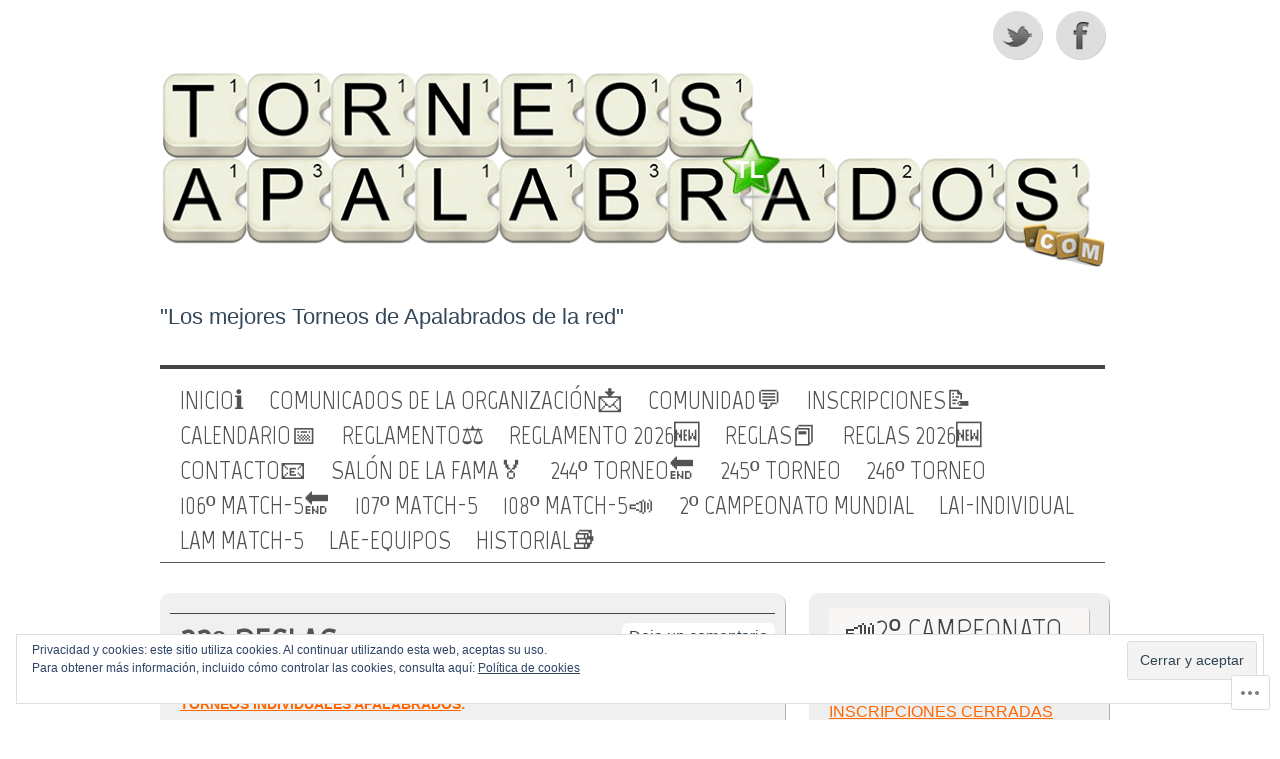

--- FILE ---
content_type: text/css;charset=utf-8
request_url: https://torneosapalabrados.com/_static/??-eJx9jcEKAjEMRH/IGtaK4kH8lrYbaqXphiZl9e+NiCfFyzAM7zGwsktLU2wKNBzXkUsTSEtH24mDghGEcwlYkQzbJpEN/NbWMmdU0+XTneL9v8J242LkjiLOksogp1f7ki/vPQOPCLkXCaVWBNFHxRd6ofN03E+Hk/d+d3sCazxRNA==&cssminify=yes
body_size: 5184
content:


.wp-playlist-light {
	color: #000;
}

.wp-playlist-light .wp-playlist-item {
	color: #333;
}

.wp-playlist-light .wp-playlist-playing {
	background: #fff;
	color: #000;
}

.wp-playlist-dark .wp-playlist-item .wp-playlist-caption {
	color: #fff;
}

.wp-playlist-caption {
	display: block;
}

.widget.widget_text {
	word-wrap: break-word;
}

.widget.widget_text ul,
.widget.widget_text ol {
	margin-bottom: 1em;
	margin-left: .875em;
	padding-left: .875em;
}

.widget.widget_text li ul,
.widget.widget_text li ol {
	margin-top: 0;
	margin-bottom: 0;
	padding-bottom: 0;
	padding-top: 0;
}

.widget.widget_text ul {
	list-style: disc outside none;
}

.widget.widget_text ol {
	list-style: decimal outside none;
}

.widget.widget_text ul li,
.widget.widget_text ol li {
	border: 0;
	list-style: inherit;
	margin: 0;
	padding: 0;
	text-align: left;
}

.widget.widget_text ul li:before {
	content: "";
}

.widget.widget_text p {
	margin-bottom: 1em;
}
.bbp-staff-role {
	color: #f1831e;
}

.bbp-a8c-reply {
	background: #e9eff3 !important;
	border: 1px solid #c8d7e1;
	width: 98% !important;
}




html, body, div, span, object, iframe,
h1, h2, h3, h4, h5, h6, p, blockquote, pre,
abbr, address, cite, code,
del, dfn, em, img, ins, kbd, q, samp,
small, strong, sub, sup, var,
b, i,
dl, dt, dd, ol, ul, li,
fieldset, form, label, legend,
table, caption, tbody, tfoot, thead, tr, th, td,
article, aside, canvas, details, figcaption, figure,
footer, header, hgroup, menu, nav, section, summary,
time, mark, audio, video {
	background: transparent;
	border: 0;
	font-size: 100%;
	margin: 0;
	padding: 0;
	outline: 0;
	vertical-align: baseline;
}



html {
	overflow-y: scroll;
	-webkit-font-smoothing: antialiased;
}
body {
	line-height: 1;
	color: #464545;
	font: 1em/1.4em Geneva, Verdana, sans-serif;
	text-align: left;
}
a {
	color: #535353;
	text-decoration: none;
	transition: color 0.2s linear;
	-webkit-transition: color 0.2s linear;
	-moz-transition: color 0.2s linear;
    -o-transition: color 0.2s linear;
}
a:hover,
a:active {
	outline: none;
 }
a:hover {
	color: #fd9e00;

}
h1,
h2,
h3,
h4,
h5,
h6 {
	font-family: Marvel, Arial, sans-serif;
	margin: 10px 0;
}
h1 {
	font-size: 3.2em;
    line-height: 1em;
}
h2 {
	font-size: 2.8em;
    line-height: 1em;
}

h3 {
	font-size: 2.4em;
    line-height: 1.6em;
}
h4 {
	font-size: 2em;
	line-height: 1.4em;
}
h5 {
	font-size: 1.6em;
	line-height: 1.4em;
}
p {
	margin-bottom: 15px;
}
address {
	margin: 0 0 15px 0;
}
blockquote {
    background: #fefefe;
    font-family: Marvel, Arial, sans-serif;
    font-size: 1.4em;
    line-height: 1.4em;
    margin: 0 0 15px 0;
	padding: 15px;
}
blockquote p {
	border-left: 3px solid #eee;
	margin: 0;
	padding: 7px 0 7px 15px;
}
pre {
	background: #fff;
	border: 1px solid #bbb;
	padding: 10px;
}
ul,
ol {
	padding: 0 0 0 20px;
}
ol ol {
	list-style: upper-alpha;
}
ol ol ol {
	list-style: lower-alpha;
}
#canvas {
	margin: 0 auto;
	width: 960px;
}
#header-wrap {
	margin: 0 auto;
}
#header {
 	clear: both;
 	margin: 0 0 15px 0;
    overflow: hidden;
    word-wrap: break-word;
}



#site-title {
	padding: 20px 0 0 0;
	position: relative;
	width: 100%;
}
#site-title h1 a {
	color: #334759;
	font: 80px Bevan, "Times New Roman", Times, serif;
	line-height: 75px;
	text-transform: uppercase;
}



#site-description {
	color: #334759;
	font: 22px Geneva, Verdana, sans-serif;
	margin-bottom: 20px;
}






#top-menu {
	background: url(/wp-content/themes/pub/grisaille/images/nav-top.png) repeat-x 0 0;
    border-bottom: 1px solid #535353;
	clear: both;
	float: left;
    font: 1.6em/1em Marvel, Arial, sans-serif;
    padding: 14px 0 4px 0;
    position: relative;
    text-transform: uppercase;
	width: 945px;
	z-index: 2;
}
#top-menu li {
	float: left;
	list-style: none;
	margin: 0 25px 0 0;
	padding: 0;
	position: relative;
}
#top-menu ul:first-child > li {
	margin: 5px 25px 5px 0;
}
#top-menu ul li {
	_top: 0;
	_display: inline; 
}
#top-menu li a {
	display: block;
	text-align: center;
}
#top-menu li.current_page_item a,
#top-menu li.current-menu-item a {
	color: #999;
	display: block;
	text-align: center;
}
#top-menu li a:hover {
	color: #999;
	text-decoration: none;
}



#top-menu li ul  {
  	display: none;
	float: none;
 	position: absolute;
 		top: 100%;
 		left: 0;
	padding: 0;
	width: 175px;
	z-index: 5;

}
#top-menu li:hover > ul {
	display: block;
}
#top-menu ul ul li {
    background: #e6e5e6;
    border: 1px solid #aeaeae;
    float: none;
    line-height: 1em;
    padding: 6px;
}
#top-menu ul ul li a {
	display: inline-block;
	padding: 0;
	width: 100%;
	word-wrap: break-word;
}



#top-menu ul ul ul {
	left: 100%;
	margin: 0;
	top: 0;
}



.current_page_item a,
.current_page_parent a {
	text-decoration: none;
}
.current_page_item a:hover,
.current_page_parent a:hover {
	text-decoration: underline;
}




#primary-content {
	clear: both;
	display: inline;
 	float: left;
	margin: 30px 24px 0 0;
	padding: 0;
	width: 625px;
}
#primary-content h1.post-title,
#primary-content h2.post-title {
	margin: 10px 0 0;
	padding: 0;
}
#primary-content h1.post-title,
#primary-content h2.post-title {
	background: url(/wp-content/themes/pub/grisaille/images/border.png) 0 0 repeat-x;
	display: inline-block;
	min-height: 40px;
	padding: 4px 0 0 0;
	width: 100%;
}
#primary-content .bottom-border {
	background: url(/wp-content/themes/pub/grisaille/images/border.png) repeat-x 0 0;
	clear: both;
	padding: 15px 0 0 0;
	width: 100%;
}
#primary-content h1.post-title a,
#primary-content h2.post-title a {
	float: left;
	font-size: 0.75em;
    padding: 0 0 0 10px;
	text-shadow: 1px 1px #fff;
	width: 460px;
	word-wrap: break-word;
}
html:lang(de) #primary-content h1.post-title a,
html:lang(de) #primary-content h2.post-title a {
	width: 350px;
}
#primary-content h1.post-title a:hover,
#primary-content h2.post-title a:hover {
}
#primary-content h3 {
}
ol#posts {
    list-style: none;
    margin: 0;
    padding: 0;
}
.the-date {
	font-size: 12px;
}
.the-date,
p.post-meta {
	background: url(/wp-content/themes/pub/grisaille/images/border.png) repeat-x 0 0;
    padding: 10px 0 0 10px;
}
p.post-meta {
	background: url(/wp-content/themes/pub/grisaille/images/border.png) repeat-x 0 0;
	clear: both;
	padding: 5px 0 5px;
}
p.post-meta small {
	background: url(/wp-content/themes/pub/grisaille/images/border.png) repeat-x 0 bottom;
	display: block;
	font-size: 12px;
    padding: 0 0 5px 10px;
}
.comments {
    background: #fff;
    border-radius: 6px;
    -moz-border-radius: 6px;
	-o-border-radius: 6px;
	-webkit-border-radius: 6px;
	display: block;
    padding: 3px 7px;
    position: absolute;
		top: 30px;
		right: 10px;
    width: auto;
}
p.post-meta a,
.comments a {
	color: #334759;
}
p.post-meta a:hover,
.comments a:hover {
	color: #fd9e00;
	text-decoration: underline;
}
.featured {
	clear: both;
    float: left;
    margin-top: 40px;
    position: relative;
	width: 615px;
}
li.type-post,
div.type-post,
.type-page,
.home-post,
.featured {
	background: #efeeec;
	background: rgba(234, 234, 234, 0.7);
	border-radius: 10px;
	-moz-border-radius: 10px;
	-o-border-radius: 10px;
	-webkit-border-radius: 10px;
	box-shadow: 1px 1px #aeaeae;
	-moz-box-shadow: 1px 1px #aeaeae;
	-o-box-shadow: 1px 1px #aeaeae;
	-webkit-box-shadow: 1px 1px #aeaeae;
	margin-bottom: 30px;
	padding: 10px;
	position: relative;
}
.home-post {
    clear: both;
    display: inline;
    float: left;
    margin: 0 34px 0 0;
    width: 605px;
}
div.post,
div.post-wrap {
    font-size: 14px;
    line-height: 26px;
	margin-bottom: 20px;
}
div.post-wrap {
	padding: 0 10px;
}
div.post-wrap a {
	text-decoration: underline;
}

p.pages-links {
	clear: both;
}
.pages-links a,
.pages-links a:visited {
	color: #fd9e00;
	text-decoration: none;
}
.pages-links a:hover {
	color: #535353;
}
.attachment-post-thumbnail {
	text-align: left;
}
#primary-content img,
#secondary-content img {
    background: none repeat scroll 0 0 #fff;
    border: 1px solid #e2d8Ba;
    height: auto;
    padding: 3px;
    max-width: 99%;
}
#header img {
	height: auto;
	max-width: 99%;
}
#canvas img.wp-smiley {
	background: none;
	border: none;
	margin-bottom: 0;
	padding: 0;
}
img.attachment-following-post-thumbnails {
	float: left;
	margin: 0 15px 25px 0;
}
.wp-caption,
.wp-caption-text,
.gallery-caption {
	color: #666;
    font-size: 12px;
    line-height: 1.2em;
    max-width: 100%;
	text-align: center;
}
.post-link {
    background: #fcfcfc;
    border: 1px solid #fff;
    border-width: 0 1px 1px 0;
    border-radius: 6px;
    -moz-border-radius: 6px;
    -o-border-radius: 6px;
    -webkit-border-radius: 6px;
    margin: 40px 0;
    overflow: hidden;
    padding: 10px;
}
#image-navigation {
	clear: both;
	display: inline-block;
	margin: 0 0 10px 0;
	width: 100%;
}
#image-navigation .previous-image {
	float: left;
	width: 50%;
}
#image-navigation .next-image {
	float: right;
	text-align: right;
	width: 50%;
}
.postnavigation {
	margin: 0 0 20px;
	text-align: center;
}
.postnavigation a {
	color: #121212;
	font-size: 18px;
}
.home-pagination {
	float: left;
	margin-top: 20px;
	width: 615px;
}
.pagination-newer {
	float: right;
	text-align: right;
	width: 49%;
}
.pagination-older {
	float: left;
	width: 49%;
}
.pagination-newer a,
.pagination-older a {
	background: #fcfcfc;
	border-radius: 6px;
	-moz-border-radius: 6px;
	-o-border-radius: 6px;
	-webkit-border-radius: 6px;
	padding: 5px 0;
	word-wrap: break-word;
}
.page-link a {
	border-right: 1px solid #999;
	font-size: 0.85em;
    margin-right: 4px;
    padding: 2px 4px;
}
li.type-post.sticky {
	background: #e8e3d5;
	background: rgba(232, 227, 213, 0.75);
	box-shadow: 1px 1px #fff;
	-moz-box-shadow: 1px 1px #fff;
	-o-box-shadow: 1px 1px #fff;
	-webkit-box-shadow: 1px 1px #fff;
}
div.post-wrap a.more-link,
div.post-wrap a.read_more {
	background: #fff;
	border-radius: 4px;
	-moz-border-radius: 4px;
	-o-border-radius: 4px;
	-webkit-border-radius: 4px;
	border-bottom: none;
    color: #fd9e00;
    display: inline-block;
    font-size: 0.85em;
	margin-top: 10px;
    padding: 2px 5px;
    transition: background 0.3s linear;
	-webkit-transition: background 0.3s linear;
	-moz-transition: backgroundr 0.3s linear;
    -o-transition: background 0.3s linear;
	text-decoration: none;
}
div.post-wrap a:hover.more-link,
div.post-wrap a:hover.read_more {
	background: #dedcde;
	color: #fff;
	box-shadow: -1px -1px #aeaeae;
	-moz-box-shadow: -1px -1px #aeaeae;
	-o-box-shadow: -1px -1px #aeaeae;
	-webkit-box-shadow: -1px -1px #aeaeae;
}




table {
    border-collapse: collapse;
    border-spacing: 0;
    margin-bottom: 30px;
    width: 100%;
}
th {
    border-bottom: 1px solid #aaa;
    padding: 10px 10px 5px;
}
td {
    border-top: 1px solid #c3c3c3;
    padding: 10px;
}
td a {
    color: #334759;
}
dl {
	padding-bottom: 15px;
}
dt {
	color: #334759;
	font-weight: bold;
}
dd {
	margin: 0 0 15px 15px;
}




#primary-content #archives > h1,
#primary-content #archives > h2 {
	margin: 10px 0 15px;
}




#secondary-content,
#secondary-home {
	background: #e6e4e2;
	background: rgba(216, 216, 216, 0.4);
	border-radius: 10px;
	-moz-border-radius: 10px;
	-o-border-radius: 10px;
	-webkit-border-radius: 10px;
	box-shadow: 1px 1px 0 #aeaeae;
	-moz-box-shadow: 1px 1px 0 #aeaeae;
	-o-box-shadow: 1px 1px 0 #aeaeae;
	-webkit-box-shadow: 1px 1px 0 #aeaeae;
	display: inline;
	float: left;
	margin-top: 30px;
	overflow: hidden;
    padding: 10px 20px;
    width: 260px;
}
#secondary-content h3 {
	background: #f9f6f6;
	border-radius: 4px;
	-moz-border-radius: 4px;
	-o-border-radius: 4px;
	-webkit-border-radius: 4px;
	box-shadow: 1px 1px #aeaeae;
	-moz-box-shadow: 1px 1px #aeaeae;
	-o-box-shadow: 1px 1px #aeaeae;
	-webkit-box-shadow: 1px 1px #aeaeae;
    font: 2em/1.4em Marvel, Arial, sans-serif;
    margin: 5px 0;
    padding-left: 15px;
    text-shadow: 1px 1px #fff;
    word-wrap: break-word;
}
#secondary-content img {
	height: auto;
	max-width: 98%;
}
#secondary-content label {
	margin: 5px 0;
}
#secondary-content ul {
	margin: 0 0 0 30px;
    padding-left: 0;
}
#secondary-content li {
  	font-size: 1em;
    line-height: 1.6em;
    list-style: disc outside none;
}
#secondary-content li a {
	text-shadow: 1px 1px #fff;
}
.sidebaritem {
	clear: both;
	margin-bottom: 25px;
}
fieldset,
form,
label,
input,
h2#postcomment,
h2#comments {
	margin-bottom: 20px;
}
h2#postcomment {
	margin-top: 50px;
}
label {
	min-width: 100px;
}
#searchform label {
	float: left;
	margin-bottom: 10px;
}
#footer {
	clear: both;
	font-size: 80%;
	padding: 100px 0 30px 0;
	text-align: center;
}
#footer p {
	height: 60px;
	position: relative;
}
.wp-logo {
	margin-left: 5px;
	position: absolute;
		top: 0;
}
.wp-logo img {
	background: none;
	border: none;
	margin: 0;
	padding: 0;
}



.skip,
.no-css {
	position: absolute;
		left: -9999px;
}



.aligncenter,
div.aligncenter {
	display: block;
	margin: 5px auto;
}
.alignleft {
	float: left;
	margin: 0 10px 10px 0;
}
.alignright {
	float: right;
	margin: 0 0 10px 10px;
}




.social-media {
	float: right;
	margin: 10px 0;
}
a.rss {
	background: transparent url(/wp-content/themes/pub/grisaille/images/social-media.png) -125px 0 no-repeat;
	display: block;
	float: right;
	overflow: hidden;
	padding: 50px 0 0 0;
	width: 54px;
	height: 0;
}
a.rss:hover {
	background-position: -125px -58px;
}
a.twitter,
a.facebook,
a.googleplus {
	background: transparent url(/wp-content/themes/pub/grisaille/images/social-media.png) 0 0 no-repeat;
	display: block;
	float: left;
	margin-right: 10px;
	overflow: hidden;
	padding: 50px 0 0 0;
	width: 54px;
	height: 0;
}
a.twitter:hover {
	background-position: 0 -58px;
}
a.facebook {
	background-position: -62px 0;
}
a.facebook:hover {
	background-position: -62px -58px;
}
a.googleplus {
	background-position: -188px 0;
}
a.googleplus:hover {
	background-position: -188px -58px;
}




.error-page {
	background: #ededed;
	background: rgba(234, 234, 234, 0.7);
	border-radius: 10px;
	-moz-border-radius: 10px;
	-o-border-radius: 10px;
	-webkit-border-radius: 10px;
	box-shadow: 1px 1px 0 #aeaeae;
	-moz-box-shadow: 1px 1px 0 #aeaeae;
	-o-box-shadow: 1px 1px 0 #aeaeae;
	-webkit-box-shadow: 1px 1px 0 #aeaeae;
    padding: 60px;
}
#primary-content .error-page h2 {
	border-bottom: 1px solid #535353;
    margin-bottom: 20px;
    padding-bottom: 20px;
    text-align: center;
}
#primary-content .error-page h2 span {
	color: #fd9e00;
	font-size: 2.2em;
	line-height: 1em;
}
.error-page p {
	margin-bottom: 30px;
	text-align: center;
}
.error-page dl {
	margin: 0 auto 10px;
	text-align: center;
	width: 350px;
}
.error-page a {
	color: #fd9e00;
	font-weight: bold;
}




#search label,
#searchform label {
	display: none;
}

#searchform {
	margin: 20px auto 0;
    width: 260px;
}
#s {
	border: 1px solid #aeaeae;
  	display: inline;
    float: left;
    font-size: 16px;
    height: 30px;
    margin-bottom: 10px;
    padding-left: 5px;
    width: 211px;
}
#searchform #search-btn,
#searchsubmit,
#error-search {
	border-radius: 0 10px 10px 0;
	-moz-border-radius: 0 10px 10px 0;
	-o-border-radius: 0 10px 10px 0;
	-webkit-border-radius: 0 10px 10px 0;
	background: url(/wp-content/themes/pub/grisaille/images/search.png) no-repeat 3px 3px #fd9e00;
	border: none;
	cursor: pointer;
    height: 34px;
    margin-top: 0;
    padding: 5px;
    text-indent: -9999px;
	text-transform: capitalize;
    width: 36px;
}




#reply-title {
	line-height: 2em;
}
.required {
	color: #cc4d22;
}
.form-allowed-tags {
	display: none;
}
.comment-notes {
	font-size: 12px;
	margin: 0 0 30px;
}
#commentlist p {
    font-size: 13px;
	margin: 15px 0 0;
}
#commentlist {
	padding-left: 0;
}
#commentlist li.comment,
#commentlist li.trackback,
#commentlist li.pingback {
	background: #efeeec;
	background: rgba(234, 234, 234, 0.4);
	border: 1px solid #d5cBB9;
    border-color: #fff #ccc #ccc #fff;
    border-radius: 10px;
	-moz-border-radius: 10px;
	-o-border-radius: 10px;
	-webkit-border-radius: 10px;
	list-style: none;
	margin: 0 0 20px;
	padding: 10px;
}
#commentlist li.trackback {
	background: #fff;
}
#commentlist li.even {
	background: #f9f8f2;
	background: rgba(234, 234, 234, 0.8);
}
#commentlist li.byuser {
	background: #a1a9b1;
	background: rgba(51, 71, 89, 0.6.);
}
#commentlist li.bypostauthor {
	background: #fff;
}
#commentlist li.comment ul,
#commentlist li.comment ol {
	margin-left: 20px;
}
.says {
	display: none;
}
.comment-form-comment label {
	display: none;
}
#commentform label {
    line-height: 1.7em;
    padding-right: 15px;
    text-align: right;
    width: 6em;
}
.comment-form-author label,
.comment-form-email label,
.comment-form-url label {
	float: left;
}
#commentform input {
	border: 1px solid #d5cbb9;
	height: 22px;
	margin-left: 50px;
}
#commentform input#url {
	margin-left: 58px;
}
#comment {
	background: #e6e5e6;
	border: 1px solid #fff;
    border-color: #ccc #fff #fff #ccc;
	width: 500px;
}
.comment-body {
	padding: 10px;
}
.comment-meta,
#commentlist cite {
	color: #444;
	font-size: 14px;
}
#commentform input#submit,
a#cancel-comment-reply-link {
	background: #fd9e00;
	border: 0 none;
	border-radius: 10px;
	-moz-border-radius: 10px;
	-o-border-radius: 10px;
	-webkit-border-radius: 10px;
	color: #fff;
	cursor: pointer;
	font-size: 12px;
	font-weight: normal;
	height: 100%;
	margin: 10px 0 0 0;
	padding: 10px;
	text-transform: uppercase;
}
a#cancel-comment-reply-link {
	font-size: 14px;
}
#commentform input:hover#submit {
	background: #e6e5e6;
}
.comments-off {
    font-size: 18px;
	margin-top: 15px;
}

.reply {
	margin: 20px 0 0;
}
.reply a {
	color: #fd9e00;
	display: block;
	height: 1.5em;
	width: 75px;
}
.reply a:hover {
	color: #535353;
}
.avatar {
	float: left;
	margin-right: 20px;
}




#primary-content .gallery-columns-1 img {
	
	max-width: 579px;
}
#primary-content .gallery-columns-2 img {
	max-width: 276px;
}
#primary-content .gallery-columns-3 img {
	max-width: 176px;
}
#primary-content .gallery-columns-4 img {
	max-width: 125px;
}
#primary-content .gallery-columns-5 img {
	max-width: 95px;
}
#primary-content .gallery-columns-6 img {
	max-width: 75px;
}
#primary-content .gallery-columns-7 img {
	max-width: 61px;
}
#primary-content .gallery-columns-8 img {
	max-width: 50px;
}
#primary-content .gallery-columns-9 img {
	max-width: 41px;
}




#calendar_wrap {
	background: #f9f8f2;
	background: rgba(255, 255, 255, 0.4);
	border-radius: 10px;
	-moz-border-radius: 10px;
	-o-border-radius: 10px;
	-webkit-border-radius: 10px;
	box-shadow: 1px 1px #aeaeae;
	-moz-box-shadow: 1px 1px #aeaeae;
	-o-box-shadow: 1px 1px #aeaeae;
	-webkit-box-shadow: 1px 1px #aeaeae;
	text-align: center;
}
#wp-calendar {
	padding: 3px 5px;
	margin: 0 auto;
}
#wp-calendar tbody td {
	background: #fefdfd;
	background: rgba(255, 255, 255, 0.9);
	padding: 2px;
}
#wp-calendar tbody td a {
	color: #fd9e00;
}
#wp-calendar tbody td.pad {
	background: none;
	box-shadow: none;
	-moz-box-shadow: none;
	-o-box-shadow: none;
	-webkit-box-shadow: none;
}




#flickr_badge_uber_wrapper {
	margin: 10px auto;
}
#flickr_badge_uber_wrapper td {
	border: 0 none;
	padding: 0;
}
#flickr_badge_wrapper {
	background: transparent !important;
	border: 0 none !important;
}
#secondary-content .widget_author_grid ul {
	margin: 0;
	padding: 0;
	list-style: none;
}
#secondary-content .widget_recent_comments td {
	border: 0 none;
	padding: 10px 10px 0 10px !important;
	vertical-align: middle;
}
#secondary-content .widget_statscounter ul,
#secondary-content .widget_statscounter li {
	list-style: none;
	margin: 0;
	padding: 0;
}
#secondary-content .widget_twitter ul {
	list-style: none;
	margin: 0;
	padding: 0;
}
#secondary-content .widget_twitter li {
	border-bottom: 1px solid #999;
	list-style: none;
	margin: 0 0 10px 0;
	padding: 0 0 10px 0;
}
#wpstats {
	clear: both;
	display: block;
	margin: 10px auto;
	position: relative;
}




@media ( max-width: 800px ) {

	#canvas {
		padding: 10px 20px;
		width: auto;
	}
	#top-menu {
		margin: 0 auto 20px;
		width: 95%;
	}
	#site-title {
		padding: 20px 0 0 0;
	}
	#site-title h1,
	#site-description {
		padding-left: 0;
		text-align: center;
	}
	#site-description {
		margin-bottom: 10px;
		padding-left: 0;
	}
	#primary-content {
		display: block;
		float: none;
		margin-right: 0;
		width: auto;
	}
	.home-post {
		display: block;
		float: none;
		margin: 0;
		width: auto;
	}
	.home-pagination {
		width: 100%;
	}
	#secondary-content {
		clear: both;
		display: block;
		float: none;
		width: auto;
	}
}

@media screen and ( max-device-width: 480px ) {

	#canvas {
		width: auto;
	}
	#header {
		height: auto !important;
		padding: 10px;
		width: auto;
	}
	.social-media {
		display: none;
	}
	#site-title {
		padding: 20px 0 0 0;
	}
	#site-title h1 {
		padding: 0;
	}
	#site-title h1 a {
		font-size: 50px;
		margin: 0;
		padding: 0;
	}
	#site-description {
		font-size: 20px;
	}
	#top-menu {
		font-size: 1.4em;
		padding: 20px 5px 5px;
	}
	#top-menu li {
		margin: 0 10px 0 0;
		padding: 0;
		width: auto;
	}
	#primary-content {
		float: none;
		margin-left: 0;
		padding: 5px;
		width: 100%;
	}
	li.type-post,
	div.type-post,
	.type-page,
	.home-post,
	.featured {
		background: #efeeec;
		border-radius: 0;
		-moz-border-radius: 0;
		-o-border-radius: 0;
		-webkit-border-radius: 0;
		box-shadow: none;
		-moz-box-shadow: none;
		-o-box-shadow: none;
		-webkit-box-shadow: none;
	}
	.home-post,
	.home-pagination  {
		float: none;
		width: inherit;
	}
	#primary-content h1.post-title,
	#primary-content h2.post-title {
		clear: both;
	}
	#primary-content h1.post-title a,
	#primary-content h2.post-title a {
		line-height: 1em;
		width: 66%;
	}
	img.attachment-following-post-thumbnails {
		float: none;
		margin: 0 auto;
	}
	div.post {
		text-align: center;
	}
	div.post p {
		padding: 5px 10px;
		text-align: left;
	}
	.comments {
		display: inline-block;
		font-size: 0.75em;
		position: relative;
		top: auto;
		right: auto;
		margin: 5px 0 10px 10px;
	}
	#secondary-content {
		clear: both;
		display: block;
		float: none;
		width: auto;
	}
	img {
		height: auto;
		max-width: 90%;
	}
	#respond {
		padding: 0 10px;
	}
	h2#comments {
		font-size: 1.6em;
	}
	#commentform label {
		float: none;
		line-height: 1em;
		padding-right: 0;
		text-align: center;
		width: inherit;
	}
	#comment {
		width: auto;
	}
	label, input {
		margin-bottom: 10px;
	}
	#footer {
		display: none;
	}
}

@media screen and ( max-device-width: 480px ) and ( orientation: landscape ) {

	div.post p {
		font-size: 0.7em;
		line-height: 1.6em;
	}
	a.more-link {
		font-size: 1.2em;
	}

}




@media print {
	* {
		background: transparent !important;
		color: #444 !important;
		text-shadow: none !important;
	}
	a,
	a:visited {
		color: #444 !important;
		text-decoration: underline;
	}
	a:after {
		content: " (" attr(href) ")";
	}
	abbr:after {
		content: " (" attr(title) ")";
	}
	.ir a:after {
		content: "";
	}  
	pre, blockquote {
		border: 1px solid #999;
		page-break-inside: avoid;
	}
	thead {
		display: table-header-group;
	} 
	tr,
	img {
		page-break-inside: avoid;
	}
	@page {
		margin: 0.5cm;
	}
	p,
	h2,
	h3 {
		orphans: 3;
		widows: 3;
	}
	h2,
	h3 {
		page-break-after: avoid;
	}
}
